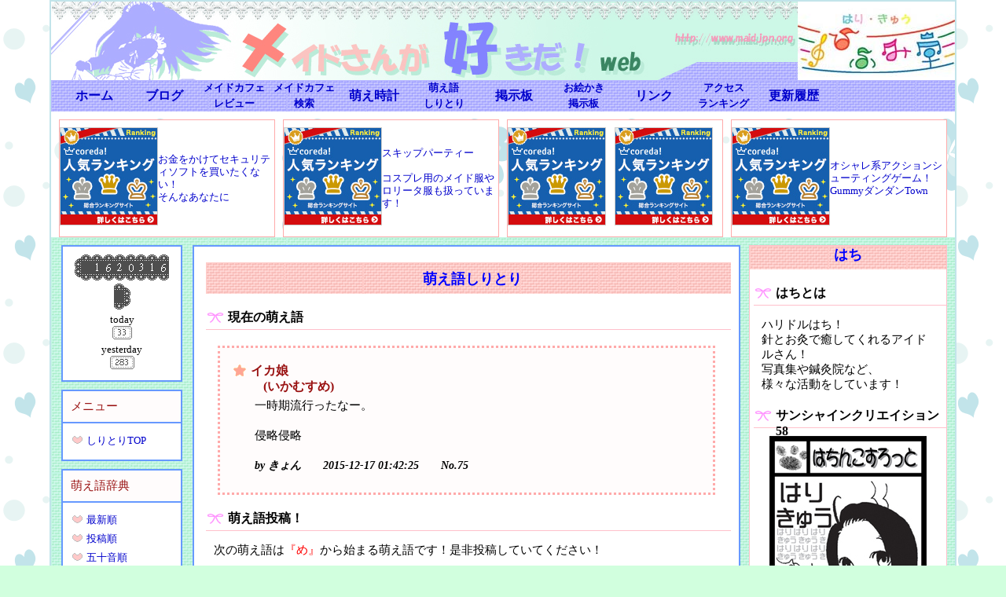

--- FILE ---
content_type: text/html; charset=UTF-8
request_url: http://www.maid.jpn.org/?mode=siritori
body_size: 24510
content:
<!DOCTYPE HTML PUBLIC "-//W3C//DTD HTML 4.01//EN">

<html lang="ja">

<head>
	<meta http-equiv="Content-Language" content="ja">
	<meta http-equiv="Content-Type" content="text/html; charset=UTF-8">
	<meta name="robots" content="ALL">
	<meta name="keywords" content="メイドさんが好きだ！,メイドカフェ,レビュー,レポート,レポ,メイド喫茶,メイド喫茶レポ,好き,メイド,メイドさん,写真,イラスト,絵,萌,萌え,悠久,悠久幻想曲,マリア,ショート,ハルヒ,ミクル,めいど,めいどさん">
	<meta name="description" content="メイド好きによるメイド好きのためのサイト！写真やイラストを交えた、メイドカフェのレポートというかレビューみたいな物等を掲載しています。萌え語しりとりやお絵かき掲示板もあります。">
	<meta name="google-site-verification" content="m60il8m-MCmycpudU1j7jg2x7M9g-9HKhMli3TnyFb0" />
	<title>萌え語しりとり@メイドさんが好きだ！</title>
	<link rel="stylesheet" type="text/css" href="http://www.maid.jpn.org/style.css">
	<link rel="shortcut icon" href="favicon.ico" type="image/vnd.microsoft.icon">
	<link href="http://www.maid.jpn.org/rss.xml" rel="alternate" type="application/rss+xml" title="RSS News Feed"/>
</head>

<body>



	<div id="allc">



		<div id="header">

			<h1>
				<a href="http://www.maid.jpn.org/" class="gotop" name="top"></a><a href="http://hifumi-do.o0o0.jp/" target="_blank" class="cm"></a>
				<span><a href="http://www.maid.jpn.org/">メイドさんが好きだ！</a></span>
			</h1>

		</div>		<div id="global_menu">

			<ul>
				<li class="one"><a href="http://www.maid.jpn.org/">ホーム</a></li>
				<li class="one"><a href="http://maidloveda.blog77.fc2.com/">ブログ</a></li>
				<li class="two"><a href="?mode=review">メイドカフェ<br />レビュー</a></li>
				<li class="two"><a href="?mode=search">メイドカフェ<br />検索</a></li>
				<li class="one"><a href="?mode=clock">萌え時計</a></li>
				<li class="two"><a href="?mode=siritori">萌え語<br />しりとり</a></li>
				<li class="one"><a href="?mode=bbs">掲示板</a></li>
				<li class="two"><a href="http://www2.atpaint.jp/maidlove/index.htm">お絵かき<br />掲示板 </a></li>
				<li class="one"><a href="?mode=link">リンク</a></li>
				<li class="two"><a href="?mode=ranking_view">アクセス<br />ランキング</a></li>
				<li class="one"><a href="?mode=sitelog_view">更新履歴</a></li>
			</ul>

		</div>
		
		
		<div id="commercial">
		
			<table id="commercial">
			
				<tr>
					
										<td>					
						<table id="commercialcn">
							<tr>
								<td>			
									<a href="http://px.a8.net/svt/ejp?a8mat=1TSNJ2+F5D2WI+27R4+5ZU29" target="_blank">
									<img border="0" width="125" height="125" alt="" src="http://www24.a8.net/svt/bgt?aid=110511902916&wid=001&eno=01&mid=s00000010336001007000&mc=1"></a>
								</td>
								<td>
									<a href="http://px.a8.net/svt/ejp?a8mat=1TSNJ2+F5D2WI+27R4+62U36" target="_blank">お金をかけてセキュリティソフトを買いたくない！<br>そんなあなたに</a>
									<img border="0" width="1" height="1" src="http://www19.a8.net/0.gif?a8mat=1TSNJ2+F5D2WI+27R4+62U36" alt="">
									<img border="0" width="1" height="1" src="http://www15.a8.net/0.gif?a8mat=1TSNJ2+F5D2WI+27R4+5ZU29" alt="">
								</td>
								
							</tr>
						</table>
						
					</td>
					<td>
					
						<table id="commercialcn">
						<tr>
							<td>			
								<a href="http://px.a8.net/svt/ejp?a8mat=1TSL6S+CWZK8I+29MW+5Z6WX" target="_blank">
								<img border="0" width="125" height="125" alt="" src="http://www20.a8.net/svt/bgt?aid=110508868781&wid=001&eno=01&mid=s00000010580001004000&mc=1"></a>
							</td>
							<td>
								<a href="http://px.a8.net/svt/ejp?a8mat=1TSL6S+CWZK8I+29MW+5YJRM" target="_blank">スキップパーティー<br><br>コスプレ用のメイド服やロリータ服も扱っています！</a>
								<img border="0" width="1" height="1" src="http://www18.a8.net/0.gif?a8mat=1TSL6S+CWZK8I+29MW+5YJRM" alt="">						<img border="0" width="1" height="1" src="http://www14.a8.net/0.gif?a8mat=1TSL6S+CWZK8I+29MW+5Z6WX" alt="">
							</td>
							
						</tr>
						</table>
						
					</td>					<td>
					
						<table id="commercialcn">
						<tr>
							<td>			
								<a href="http://px.a8.net/svt/ejp?a8mat=1TSNJ2+G7GTMA+1ZYK+65ME9" target="_blank">
								<img border="0" width="125" height="125" alt="" src="http://www26.a8.net/svt/bgt?aid=110511902980&wid=001&eno=01&mid=s00000009326001034000&mc=1"></a>
								<img border="0" width="1" height="1" src="http://www16.a8.net/0.gif?a8mat=1TSNJ2+G7GTMA+1ZYK+65ME9" alt="">
							</td>
							<td>
								<a href="http://px.a8.net/svt/ejp?a8mat=1TSNJ2+G7GTMA+1ZYK+64Z8X" target="_blank">
								<img border="0" width="125" height="125" alt="" src="http://www24.a8.net/svt/bgt?aid=110511902980&wid=001&eno=01&mid=s00000009326001031000&mc=1"></a>
								<img border="0" width="1" height="1" src="http://www14.a8.net/0.gif?a8mat=1TSNJ2+G7GTMA+1ZYK+64Z8X" alt="">
							</td>
							
						</tr>
						</table>
						
					</td>					<td>
					
						<table id="commercialcn">
						<tr>
							<td>			
								<a href="http://px.a8.net/svt/ejp?a8mat=1TSNJ2+FNTINM+2E8G+61RI9" target="_blank">
								<img border="0" width="125" height="125" alt="" src="http://www26.a8.net/svt/bgt?aid=110511902947&wid=001&eno=01&mid=s00000011176001016000&mc=1"></a>
							</td>
							<td>
								<a href="http://px.a8.net/svt/ejp?a8mat=1TSNJ2+FNTINM+2E8G+5Z6WY" target="_blank">オシャレ系アクションシューティングゲーム！<br>GummyダンダンTown</a>
								<img border="0" width="1" height="1" src="http://www19.a8.net/0.gif?a8mat=1TSNJ2+FNTINM+2E8G+5Z6WY" alt="">
								<img border="0" width="1" height="1" src="http://www12.a8.net/0.gif?a8mat=1TSNJ2+FNTINM+2E8G+61RI9" alt="">
							</td>
							
						</tr>
						</table>
						
					</td>
				
				</tr>
			</table>
		 </div>		<div id="local_menu" class="float-left">
		
			<div class="lm_pset">
				<img src="./image/counterl/f.gif" alt=""/><img src="./image/counterl/1.gif" alt="1" /><img src="./image/counterl/6.gif" alt="6" /><img src="./image/counterl/2.gif" alt="2" /><img src="./image/counterl/0.gif" alt="0" /><img src="./image/counterl/3.gif" alt="3" /><img src="./image/counterl/1.gif" alt="1" /><img src="./image/counterl/6.gif" alt="6" /><img src="./image/counterl/l.gif" alt=""/>				<br />
				today<br />
				<img src="./image/counters/f.gif" alt="" /><img src="./image/counters/3.gif" alt="3" /><img src="./image/counters/3.gif" alt="3" /><img src="./image/counters/l.gif" alt="" />				<br />
				yesterday<br />
				<img src="./image/counters/f.gif" alt=""/><img src="./image/counters/2.gif" alt="2" /><img src="./image/counters/8.gif" alt="8" /><img src="./image/counters/3.gif" alt="3" /><img src="./image/counters/l.gif" alt="" />			</div>
		
		
			<p>メニュー</p>

			<ul class="lm_pset">
				<li><a href="?mode=siritori">しりとりTOP</a></li>
			</ul>
			
			<p>萌え語辞典</p>

			<ul class="lm_pset">
				<li><a href="?mode=moego&count=10&page=0&sort=0&type=0&opt=0">最新順</a></li>
				<li><a href="?mode=moego&count=10&page=0&sort=1&type=0&opt=0">投稿順</a></li>
				<li><a href="?mode=moego&count=10&page=0&sort=2&type=0&opt=0">五十音順</a></li>
				<li><a href="?mode=moego_userlist">投稿者一覧</a></li>
				<li>あ行<br />
				<a href="?mode=moego&count=10&page=0&sort=2&type=1&opt=1">　┣『あ』全語</a><br />
				<a href="?mode=moego&count=10&page=0&sort=2&type=1&opt=2">　┣『い』全語</a><br />
				<a href="?mode=moego&count=10&page=0&sort=2&type=1&opt=3">　┣『う』全語</a><br />
				<a href="?mode=moego&count=10&page=0&sort=2&type=1&opt=4">　┣『え』全語</a><br />
				<a href="?mode=moego&count=10&page=0&sort=2&type=1&opt=5">　┗『お』全語</a></li>
				<li>か行<br />
				<a href="?mode=moego&count=10&page=0&sort=2&type=1&opt=6">　┣『か』全語</a><br />
				<a href="?mode=moego&count=10&page=0&sort=2&type=1&opt=7">　┣『き』全語</a><br />
				<a href="?mode=moego&count=10&page=0&sort=2&type=1&opt=8">　┣『く』全語</a><br />
				<a href="?mode=moego&count=10&page=0&sort=2&type=1&opt=9">　┣『け』全語</a><br />
				<a href="?mode=moego&count=10&page=0&sort=2&type=1&opt=10">　┗『こ』全語</a></li>
				<li>さ行<br />
				<a href="?mode=moego&count=10&page=0&sort=2&type=1&opt=11">　┣『さ』全語</a><br />
				<a href="?mode=moego&count=10&page=0&sort=2&type=1&opt=12">　┣『し』全語</a><br />
				<a href="?mode=moego&count=10&page=0&sort=2&type=1&opt=13">　┣『す』全語</a><br />
				<a href="?mode=moego&count=10&page=0&sort=2&type=1&opt=14">　┣『せ』全語</a><br />
				<a href="?mode=moego&count=10&page=0&sort=2&type=1&opt=15">　┗『そ』全語</a></li>
				<li>た行<br />
				<a href="?mode=moego&count=10&page=0&sort=2&type=1&opt=16">　┣『た』全語</a><br />
				<a href="?mode=moego&count=10&page=0&sort=2&type=1&opt=17">　┣『ち』全語</a><br />
				<a href="?mode=moego&count=10&page=0&sort=2&type=1&opt=18">　┣『つ』全語</a><br />
				<a href="?mode=moego&count=10&page=0&sort=2&type=1&opt=19">　┣『て』全語</a><br />
				<a href="?mode=moego&count=10&page=0&sort=2&type=1&opt=20">　┗『と』全語</a></li>
				<li>な行<br />
				<a href="?mode=moego&count=10&page=0&sort=2&type=1&opt=21">　┣『な』全語</a><br />
				<a href="?mode=moego&count=10&page=0&sort=2&type=1&opt=22">　┣『に』全語</a><br />
				<a href="?mode=moego&count=10&page=0&sort=2&type=1&opt=23">　┣『ぬ』全語</a><br />
				<a href="?mode=moego&count=10&page=0&sort=2&type=1&opt=24">　┣『ね』全語</a><br />
				<a href="?mode=moego&count=10&page=0&sort=2&type=1&opt=25">　┗『の』全語</a></li>
				<li>は行<br />
				<a href="?mode=moego&count=10&page=0&sort=2&type=1&opt=26">　┣『は』全語</a><br />
				<a href="?mode=moego&count=10&page=0&sort=2&type=1&opt=27">　┣『ひ』全語</a><br />
				<a href="?mode=moego&count=10&page=0&sort=2&type=1&opt=28">　┣『ふ』全語</a><br />
				<a href="?mode=moego&count=10&page=0&sort=2&type=1&opt=29">　┣『へ』全語</a><br />
				<a href="?mode=moego&count=10&page=0&sort=2&type=1&opt=30">　┗『ほ』全語</a></li>
				<li>ま行<br />
				<a href="?mode=moego&count=10&page=0&sort=2&type=1&opt=31">　┣『ま』全語</a><br />
				<a href="?mode=moego&count=10&page=0&sort=2&type=1&opt=32">　┣『み』全語</a><br />
				<a href="?mode=moego&count=10&page=0&sort=2&type=1&opt=33">　┣『む』全語</a><br />
				<a href="?mode=moego&count=10&page=0&sort=2&type=1&opt=34">　┣『め』全語</a><br />
				<a href="?mode=moego&count=10&page=0&sort=2&type=1&opt=35">　┗『も』全語</a></li>
				<li>や行<br />
				<a href="?mode=moego&count=10&page=0&sort=2&type=1&opt=36">　┣『や』全語</a><br />
				<a href="?mode=moego&count=10&page=0&sort=2&type=1&opt=37">　┣『ゆ』全語</a><br />
				<a href="?mode=moego&count=10&page=0&sort=2&type=1&opt=38">　┗『よ』全語</a></li>
				<li>ら行<br />
				<a href="?mode=moego&count=10&page=0&sort=2&type=1&opt=39">　┣『ら』全語</a><br />
				<a href="?mode=moego&count=10&page=0&sort=2&type=1&opt=40">　┣『り』全語</a><br />
				<a href="?mode=moego&count=10&page=0&sort=2&type=1&opt=41">　┣『る』全語</a><br />
				<a href="?mode=moego&count=10&page=0&sort=2&type=1&opt=42">　┣『れ』全語</a><br />
				<a href="?mode=moego&count=10&page=0&sort=2&type=1&opt=43">　┗『ろ』全語</a></li>
				<li>わ行<br />
				<a href="?mode=moego&count=10&page=0&sort=2&type=1&opt=44">　┣『わ』全語</a><br />
				<a href="?mode=moego&count=10&page=0&sort=2&type=1&opt=45">　┣『を』全語</a><br />
				<a href="?mode=moego&count=10&page=0&sort=2&type=1&opt=46">　┗『ん』全語</a></li>
			</ul>
			


			
		</div>		<div id="contents">

			<h2>萌え語しりとり</h2>

				<h3>現在の萌え語</h3>

				<dl id="moego" class="dotted-box">
					<dt>イカ娘<br>　(いかむすめ)</dt>
					<dd>一時期流行ったなー。<br /><br />侵略侵略<br /><br /><span>by きょん　　2015-12-17 01:42:25　　No.75</span></dd>
				</dl>
				
				<h3><a name="add">萌え語投稿！</a></h3>
				
				<p>次の萌え語は<span class="required">『め』</span>から始まる萌え語です！是非投稿していてください！</p>
				
								
								<div class="dotted-box">
				
					<form method="post" action="?mode=siritori_add#add">
						<table id="dotted-box">
							<tr>
								<td class="left">萌え語(30文字まで)：</td>
								<td class="left"><input type="text" name="moego" size="40" value="" maxlength="30"/></td>
							</tr>
							
							<tr>
								<td class="left">よみがな(50文字まで)：</td>
								<td class="left"><input type="text" name="yomi" size="50" value="" maxlength="50"/></td>
							</tr>
							
							<tr>
								<td class="left">説明（400文字まで）：</td>
								<td class="left"><textarea name="setsumei" rows="10" cols="40"></textarea></td>
							</tr>				
									
							<tr>
								<td class="left">投稿者名(15文字まで)：</td>
								<td class="left"><input type="text" name="name" size="30" value="" maxlength="15"/></td>
							</tr>
							

							<tr>
								<td colspan="2" class="center"><input type="submit" value="登録" name="btn"/></td>
							</tr>
						</table>
						<input type="hidden" name="key" value="87d799ac5d5ffad5761002e755483df9">
					</form>
				</div>
								
				<h3>萌え語しりとりルール！</h3>
				<div class="dotted-box">
					<ul id="siritori">
						<li>まあ、しりとりなんで、基本はしりとりですｗｗ</li>
						<li>よみがなの中の平仮名でしりとりを行いますので、よみがなは基本的に平仮名で入力してください。</li>
						<li>『ん』で終わる言葉でもOKです。</li>
						<li>前の言葉が『ん』で終わっていた場合、好きな言葉から始められます。まあ、『ん』からはじめてもいいですｗ</li>
						<li>濁点、半濁点がついた文字と通常の文字は、全て同じ文字とみなします。<br />
							例：『ば』で終わっていた場合は、『は』『ば』『ぱ』からはじめられる。
						</li>
						<li>小文字と大文字は、全て同じ文字とみなします。<br />
							例：『ぁ』で終わっていた場合は、『ぁ』と『あ』からはじめられる。
						</li>
						<li>『っ』で終わる言葉は、その一つ前の文字を最後の文字とみなします。<br />
							例：『だっ』で終わっていた場合は、『だ』を最後の文字とみなす。
						</li>
						<li>平仮名以外で終わる言葉は、その一つ前の文字を最後の文字とみなします。<br />
							例：『だ！』で終わっていた場合は、『だ』を最後の文字とみなす。
						</li>
						<li>さすがに載せておけないと判断した言葉は消しますので、なるべくそういうのはやめてねｗｗ</li>
					</ul>
				</div>
				
								
				<h3>萌え語履歴</h3>
				<dl class="history">
					<dt>2015-12-17 01:42:25</dt>
					<dd><a href="?mode=siritori" class="tooltip">萌え語しりとりに『イカ娘』が投稿されました。<span>▽投稿者▽<br />きょん<br />▽意味▽<br />一時期流行ったなー。<br /><br />侵略侵略</span></a></dd>
					<dt>2015-12-17 01:39:10</dt>
					<dd><a href="?mode=siritori" class="tooltip">萌え語しりとりに『やおい』が投稿されました。<span>▽投稿者▽<br />上<br />▽意味▽<br />山なし<br />意味なし<br />オチなし<br />上３個の頭文字。<br />腐敗臭がする。</span></a></dd>
					<dt>2015-11-14 02:26:24</dt>
					<dd><a href="?mode=siritori" class="tooltip">萌え語しりとりに『んにゃ』が投稿されました。<span>▽投稿者▽<br />ほー<br />▽意味▽<br />萌え語あるがちの猫言葉</span></a></dd>
					<dt>2015-06-30 22:20:22</dt>
					<dd><a href="?mode=siritori" class="tooltip">萌え語しりとりに『みかたん』が投稿されました。<span>▽投稿者▽<br />nikonikoni-<br />▽意味▽<br />成木野みかたん。<br /><br />ストレンジジュース！だよ！<br /></span></a></dd>
					<dt>2012-08-14 01:38:19</dt>
					<dd><a href="?mode=siritori" class="tooltip">萌え語しりとりに『うさみみ』が投稿されました。<span>▽投稿者▽<br />きょん<br />▽意味▽<br />魔物が来るよ！</span></a></dd>
				</dl>

		</div>
		<div id="rightspace">
				<h2 class="topics">はち</h2>


				<h3>はちとは</h3>

				<p>
				ハリドルはち！ <br>
				針とお灸で癒してくれるアイドルさん！<br>
				写真集や鍼灸院など、 <br>
				様々な活動をしています！
				</p>

				<h3>サンシャインクリエイション58</h3>

				<div class="center">
				<a href="http://hachincoslot.o0o0.jp/" target="_blank"><img src="./image/common/58cut.jpg" alt="hachi" border="0" width="200" height="282"/><br /></a>				</div>

				<p>
				2013年2月11日(月) 11:00～15:30<br>
				池袋サンシャインシティ<br>
				『A23ホール／Ｋ25b』<br>
				<br>
 				</p>


				<h3>ＣＯＭＩＴＩＡ１０１参加</h3>

				<div class="center">
				</div>

				<p>
				９月２日　有明・東京ビッグサイト東５・６ホール 完了<br>
				<br>
				<a href="http://maidloveda.blog77.fc2.com/blog-entry-563.html" target="_blank">レポはこちら</a>
 				</p>

				<h3>ひふみ堂</h3>
				<div class="center">
				<a href="http://hifumi-do.o0o0.jp/" target="_blank"><img src="./image/hime/hifumido1.jpg" alt="hachi" border="0" width="200" height="68"/><br /></a>
				</div>
				<p>
				新宿駅から徒歩６分。<br>
				隠れ家のような場所で、<br> はり・きゅう・あん摩・マッサージを<br> 
				お体に合わせてオーダーメイドしております。
 				</p>

				<h3>Webサイト</h3>
				<h4><a href="http://hachincoslot.o0o0.jp/" target="_blank">はちんこすろっと</a> </h4>

				<p>
				写真やプロフィール等！
 				</p>

				<h4><a href="http://mitsunohachi.blog32.fc2.com/" target="_blank">はち小屋</a> </h4>

				<p>
				活動内容などが書かれているブログ！
 				</p>
<br><br>

				<h2 class="topics">mochi mochi</h2>

				<div class="center">
				<a href="http://omocchiri.blog.fc2.com/" target="_blank"><img src="./image/mochi.jpg" alt="mochi mochi" border="0" width="200" height="150"/><br /></a>
				</div>

				<h3>mochi mochiとは？</h3>

				<p>
				鳥が好きなnaoさんの、 <br>
				創作活動と日々の日記。<br>
				<br>
				羊毛で出来た鳥さん等を作成・販売されております。 <br>
				作品の可愛さにほっこりですｗ
				</p>

				<h3>イベント</h3>
				<h4><a href="http://omocchiri.blog.fc2.com/" target="_blank">なないろの虹〜いろとりどり〜</a> </h4>

				<p>
				カラフルで素敵な29人の手作り作家の作品が並びます。  <br>
 <br>
				□期間<br>　2012年5月29日（火）<br>　　〜6月10日（日）<br>
				好評のうちに終了しました。 <br><br>


				</p>

				<h2 class="topics">姫応援！！</h2>

				<div class="center">
				<img src="./image/hime/hime.gif" alt="姫" border="0" width="220" height="293"/><br />
				</div>
				<h3> 姫とは？</h3>

				<p>
					声優を目指して活動中の女の子！<br />
					おうし座　A型　148cm！w<br />
					<br />
					我がお友達にして、<br />
					我が妹だったり、<br />
					我が孫だったりｗｗｗ<br />
					<br />
					メイドさんが好きだ！では、<br />
					というか、きょんは、<br />
					全力で姫を応援していきたいと思います。
				</p>

				<h3>姫の活動 </h3>
				<h4>姫らジ！</h4>

				<p>
					姫！ちから君！ケンジ君！の3人で送る<br />
					楽しいインターネットラジオ！！<br />
					インターネットラジオ局【ALFA】で放送中！！<br />
					もちろん、ちから君・ケンジ君も応援しております！<br />
					<br />
					▽インターネットラジオ局ALFA▽<br />
					<a href="http://alfa-radio.com/" target="_blank"><img src="./image/hime/4_1_IMKFOBWK3L.jpg" alt="ALFA" border="0" /></a><br clear="all" />
					▽姫らジ！！公式ブログ▽<br />
					<a href="http://himeradi.at.webry.info/" target="_blank"><img src="./image/hime/himerajibanner.jpg" alt="姫らジ！！ブログ" border="0" /></a><br clear="all" />
				</p>

				<h4>AltoScena</h4>

				<p>
					ジャンル問わず、ライブ活動を中心に活動！！<br />
					既に解散？<br />
					ハルカとひめの２人組ユニット！<br />
					▽Alto Scena On Line▽<br />
					終了しました<br />
					<br />
					▽YouTubeライブ動画▽<br />
					<a href="http://www.youtube.com/watch?v=9ud3fUweX-U" target="_blank">かわさき楽大師</a><br />
					<a href="http://www.youtube.com/watch?v=09abRwhCf5c" target="_blank">熊谷わくわくスポ文まつり1</a><br />
					<a href="http://www.youtube.com/watch?v=AjnTu0St2KE" target="_blank">熊谷わくわくスポ文まつり2</a><br />
					<a href="http://www.youtube.com/watch?v=zbpu2wxoaPQ" target="_blank">熊谷わくわくスポ文まつり3</a><br />
				</p>

				<h4>癒しの香ギャラリー</h4>

				<p>
					毎日香、青雲等でお馴染みの、 <br />
					<a href="http://www.nipponkodo.co.jp/" target="_blank">「日本香堂」</a><br />
					のＨＰにて<br />
					真保繭子のお名前で、<br />
					癒しをテーマにしたWEBラジオを配信中<br />
					<a href="http://www.nipponkodo.co.jp/netradio/index.html" target="_blank">こちらから聞けます。</a>
				</p>

				<h4>Hime TV</h4>

				<p>
					さらっと見れて、クスっと笑える。 <br />
					4分間の動画番組！ <br />
					『Hime TV』 <br />
					略して姫てれ！<br />
					声だけではなく、動く姫が見れますよ！ｗｗ<br />
					<br />
					▽ 　第1回 放送　 ▽ <br />
					<a href="http://jp.youtube.com/watch?v=Ct2Qh0VMHpI&feature=related" target="_blank">http://jp.youtube.com/watch?v=Ct2Qh0VMHpI&feature=related </a><br />
					<br />
					▽ 　第2回 放送 　▽ <br />
					<a href="http://jp.youtube.com/watch?v=MSENeLhgqFo&feature=related" target="_blank">http://jp.youtube.com/watch?v=MSENeLhgqFo&feature=related </a><br />
					<br />
					▽ 　第3回 放送 　▽ <br />
					<a href="http://jp.youtube.com/watch?v=sQ2QvtPov9o" target="_blank">http://jp.youtube.com/watch?v=sQ2QvtPov9o</a><br />
					<br />
					▽ 　第4回 放送 　▽ <br />
					<a href="http://www.youtube.com/watch?v=nZliqYBXzWI" target="_blank">http://www.youtube.com/watch?v=nZliqYBXzWI</a><br />
					<br />
					▽　 姫風呂（ブログ） 　▽ <br />
					<a href="http://ameblo.jp/himenono/" target="_blank">http://ameblo.jp/himenono/ </a><br />
					<br />
					▽　 姫てれサイト 　▽<br />
					<a href="http://www14.ocn.ne.jp/~rootjam/himetvtop.htm" target="_blank">http://www14.ocn.ne.jp/<br />~rootjam/himetvtop.htm </a><br />
				</p>

		</div>		<div id="footer">
		<br />
			<a href="#top">▲このページの一番上に戻る</a>
			
			<hr>
			<address>
				Copyright(C) 2009-2011 きょん. All Rights Reserved.　無断転載を禁止いたします。　<a href="?mode=version">m-system version 5.3.0</a><br />
				リンクフリーです。どのページにでもご自由にどうぞ。　お問い合わせは「master【あっとまーく】maid.jpn.org」までお願いします。
			</address>
		</div>

	</div>



</body>

</html>

--- FILE ---
content_type: text/css
request_url: http://www.maid.jpn.org/style.css
body_size: 19110
content:
/* CSS Document */

/* @import "http://maid.jpn.org/header.css";*/
@import "http://www.maid.jpn.org/header.css";

/* ------------------------------------------------------------------------

	こんな所のぞかないでよ！えっち！ｗｗｗ
	うぇっうぇｗｗｗｗｗ

------------------------------------------------------------------------ */



/* ------------------------------------------------------------------------

	全体の定義

------------------------------------------------------------------------ */


* {
	margin: 0px;
	padding: 0px;
	line-height: 1.3em;

}

html{
	background-repeat: repeat;
	background-color: #D1FFDE;
	background-image: url('http://www.maid.jpn.org/image/bg.gif');
}

blockquote{
	margin: 10px 40px;
	padding: 5px 10px;
	border-top: 1px solid #cccccc;
	border-left: 1px solid #cccccc;
	border-right: 1px solid #666666;
	border-bottom: 1px solid #666666;
	background-color: #ffeeee;
}

img, a {
	margin: 0px;
	padding: 0px;
	border: 0px;
}


ul, ol, dl {
	margin: 20px 10px 20px 20px;
	padding: 0px;
}

dt {
	font-weight: bold;
}

dd {
	margin: 0px 0px 10px 2em;
}

li {
	margin: 0px 0px 3px 1.5em; 
	padding: 0px;
}

table ul, table ol, table dl {
	margin: 5px 5px 5px 10px;
	padding: 0px;
}

p {
	margin: 1em;
	padding: 0px;
}

table {
	margin: 10px auto 20px auto;
	padding: 0px;
	border: 1px solid #aaaaaa;
	border-collapse: collapse;
}

tr, th, td {
	margin: 0px;
	padding: 0px;
	border: 1px solid #aaaaaa;
}

a:link {
	color: #0000CC;
	text-decoration: underline;
}

a:visited {
	color: #0000CC;
	text-decoration: underline;
}

a:active {
	color: #FF7700;
	text-decoration: underline;
}

a:hover {
	color: #FF7700;
	text-decoration: underline;
}

a.tooltip span {
	display:none;
	padding:2px 3px;
	margin-top:5px;
	margin-left:5px;
	width:250px;
} 

a.tooltip:hover span{
	display:inline;
	text-decoration:none;
	position:absolute;
	background:#ffffff;
	border:1px solid #6699FF;
	color:#6c6c6c;
}

a.tooltip2 span {
	display:none;
	padding:2px 3px;
	margin-top:10px;
	margin-left:10px;
	width:500px;
} 

a.tooltip2:hover span{
	display:inline;
	text-decoration:none;
	position:absolute;
	background:#ffffff;
	border:1px solid #6699FF;
	color:#6c6c6c;
	font-size:16px;
} 

h1, h2, h3, h4, h5, h6 {
	margin: 10px 10px 5px 10px;
	padding: 0px;
}

h1 {
	margin: 0px;
	padding: 0px;
}

h2 {
	text-align: center;
	color: #0000ff;
	height: 30px;
	margin: 20px 0px 0px 5px;
	padding:10px 0px 0px 10px;
	font-size: 18px;
	background-image: url('http://www.maid.jpn.org/image/h2.gif');
	background-color: pink;
}



h3 {
	color: #000000;
	height: 24px;
	margin: 20px 0px 10px 5px;
	padding: 0px 0px 1px 28px;
	font-size: 16px;
	border-bottom: 1px solid pink;
	background-image: url('http://www.maid.jpn.org/image/h3.gif');
	background-repeat: no-repeat;
	background-position: 0px 3px;
}

h4 {
	color: #000000;
	height: 15px;
	margin: 20px 0px 10px 5px;
	padding-top: 0px;
	font-size: 14px;
	padding-left: 20px;
	background-image: url('http://www.maid.jpn.org/image/h3_flower4.gif');
	background-repeat: no-repeat;
	background-position: 1px 1px;
}

h1 a, h2 a, h3 a, h4 a, h5 a, h6 a {
	text-decoration:none;
}

h1 a:link, a:link, h3 a:link, h4 a:link, h5 a:link, h6 a:link {
	text-decoration:none;
}

h1 a:hover, a:hover, h3 a:hover, h4 a:hover, h5 a:hover, h6 a:hover {
	text-decoration:none;
}

h1 a:visited, a:visited, h3 a:visited, h4 a:visited, h5 a:visited, h6 a:visited {
	text-decoration:none;
}

h3.flower1 {
	background-image: url('http://www.maid.jpn.org/image/h3_flower1.gif');
}

h3.flower2 {
	background-image: url('http://www.maid.jpn.org/image/h3_flower2.gif');
}

h3.flower3 {
	background-image: url('http://www.maid.jpn.org/image/h3_flower3.gif');
}

h3.flower4 {
	background-image: url('http://www.maid.jpn.org/image/h3_flower4.gif');
}

h3.flower5 {
	background-image: url('http://www.maid.jpn.org/image/h3_flower5.gif');
}

h3.flower6 {
	background-image: url('http://www.maid.jpn.org/image/h3_flower6.gif');
}

h3.flower7 {
	background-image: url('http://www.maid.jpn.org/image/h3_flower7.gif');
}

h3.flower8 {
	background-image: url('http://www.maid.jpn.org/image/h3_flower8.gif');
}

h3.heart1 {
	background-image: url('http://www.maid.jpn.org/image/h3_heart1.gif');
}

h3.heart1 {
	background-image: url('http://www.maid.jpn.org/image/h3_heart1.gif');
}


h4.school{
	background-image: url('http://www.maid.jpn.org/image/h4_school.gif');
	margin: 10px 0px 0px 10px;
	padding: 4px 0px 4px 20px;
	background-repeat: no-repeat;
	background-position: 1px 5px;
}

th {
	background-color: #ffcccc;
	color: #991111;
}

address {
	font-weight: normal;
	font-style: normal;
}


/* ------------------------------------------------------------------------

	↓各divの設定↓

------------------------------------------------------------------------ */

/* ------------------------------------------------------------------------
	 allc
------------------------------------------------------------------------ */
/* ------------------------------------------------------------------------
	 header
------------------------------------------------------------------------ */
/* ------------------------------------------------------------------------
	global_menu
------------------------------------------------------------------------ */
/*上3個、ブログでも使えるように、別ファイルインポート化*/




/* ------------------------------------------------------------------------
	commercial
------------------------------------------------------------------------ */

div#commercial{
/*	width: 455px;*/
	top: 0px;
	left: 0px;
	width: 1150px;
	border: 0px solid #ffffff;
	margin: 0px;
	padding: 0px 0px 0px 0px;
	background-color: #ffffff;
	background-image: url('http://www.maid.jpn.org/image/bg.gif');
}

table#commercial{
	margin: 0px;
	padding: 0px;
	border: 0px;
	border-collapse: collapse;
}

table#commercial th{
	margin: 0px;
	padding: 0px;
	border: 0px;
	border-collapse: collapse;
}

table#commercial td{
	margin: 0px;
	padding: 0px;
	border: 0px;
	border-collapse: collapse;
}

table#commercial tr{
	margin: 0px;
	padding: 0px;
	border: 0px;
	border-collapse: collapse;
}



table#commercialcn{
	margin: 10px 0px 0px 10px;
	height: 150px;
	width: 275px;
	padding: 0px;
	border: 1px solid #ffaaaa;
	border-collapse: collapse;
	background-color: #ffffff;
}

table#commercialcn th{
	margin: 0px;
	padding: 0px;
	border: 0px;
	border-collapse: collapse;
}

table#commercialcn td{
	margin: 0px;
	padding: 0px;
	border: 0px;
	border-collapse: collapse;
	font-size:13px;
}

table#commercialcn tr{
	margin: 0px;
	padding: 0px;
	border: 0px;
	border-collapse: collapse;
}



table#commercialcn2{
	margin: 10px 0px 0px 10px;
	height: 150px;
	width: 560px;
	padding: 0px;
	border: 1px solid #ffaaaa;
	border-collapse: collapse;
	background-color: #ffffff;
}

table#commercialcn2 th{
	margin: 0px;
	padding: 0px;
	border: 0px;
	border-collapse: collapse;
}

table#commercialcn2 td{
	margin: 0px;
	padding: 0px;
	border: 0px;
	border-collapse: collapse;
	font-size:13px;
}

table#commercialcn2 tr{
	margin: 0px;
	padding: 0px;
	border: 0px;
	border-collapse: collapse;
}




div#commercial img{
	margin: 0px;
	padding: 0px;
	border: 0px;
}



/* ------------------------------------------------------------------------
	local_menu
------------------------------------------------------------------------ */

div#local_menu{
	width: 180px;
	float:left;
	font-size: 10pt;
	padding: 0px 0px 0px 0px;
}

div#local_menu ul{
	width: 140px;
	margin: 10px auto;
	padding: 10px 0px 10px 10px;
	background-color: white;
	border: 2px solid #6699FF;
}

div#local_menu li{
	margin: 2px;
	padding: 1px 0px 4px 18px;
	list-style: none;
	background-repeat: no-repeat;
	background-position: 0px 4px;
	background-image: url('http://www.maid.jpn.org/image/lmli.gif');
}

div#local_menu p{
	color: #991111;
	font-size: 11pt;
	width: 140px;
	margin: 10px auto 0px auto;
	padding: 10px 0px 10px 10px;
	background-color: #fffcfc;
	border-top: 2px solid #6699FF;
	border-left: 2px solid #6699FF;
	border-right: 2px solid #6699FF;
}

div#local_menu ul.lm_pset {
	width: 140px;
	margin: 0px auto;
	padding: 10px 0px 10px 10px;
	background-color: white;
	border: 2px solid #6699FF;
}

div#local_menu div.lm_pset {
	width: 140px;
	margin: 10px auto;
	padding: 10px 5px 10px 5px;
	background-color: white;
	border: 2px solid #6699FF;
	text-align:center;
}



/* ------------------------------------------------------------------------
	right-space
------------------------------------------------------------------------ */
div#rightspace{
/*	width: 455px;*/
	width: 250px;
	border: 1px solid pink;
	margin: 10px;
	float:right;
	background-color: #ffffff;	
}

/* ------------------------------------------------------------------------
	contents
	contents-a
------------------------------------------------------------------------ */

div#contents{
	width: 673px;
	padding: 0px 10px;
	float:left;
	background-color: #ffffff;
	border: 2px solid #6699FF;
	margin: 10px 0px 10px 0px;
}

div#contents-a{
	width: 1130px;
	padding: 10px 10px;
	float:right;
	background-color: #ffffff;
}



div#topicsleft{
/*	width: 455px;*/
	width: 250px;
	border: 1px solid pink;
	margin: 0px 12px 0px 0px;
}

h2.topics{
	padding: 0px;
	margin: 0px;
}



div#topicscenter{
/*	width: 455px;*/
	width: 600px;
	border: 1px solid pink;
	margin: 0px;
}


div#topicsright{
/*	width: 455px;*/
	width: 250px;
	border: 1px solid pink;
}


div#topicsbox{
	border: 0px;

}


dl.history{
	font-size: 14px;
}

dl#moego{
	font-size: 16px;
}

dl#moego span{
	font-weight:bold;
	font-style:italic;
	font-size: 14px;
}

div#contents tr,
div#contents th,
div#contents td,
div#contents-l tr,
div#contents-l th,
div#contents-l td {
	margin: 0px;
	padding: 3px;
	border: 1px solid #aaaaaa;
}

table#dotted-box {
	width: 555px;
	border: 3px #ffaaaa dotted;
	padding: 15px;
	margin: 20px;
	background-color: #fffcfc;
}

table#clock {
	width: 555px;
	border: 3px #ffaaaa dotted;
	padding: 15px;
	margin: 20px;
	background-color: #fffcfc;
}

table#clock td{
	border: 3px #ffaaaa dotted;
	padding: 5px;
	margin: 5px;
	background-color: #fffcfc;
	font-size: 12pt;
}

table#clock td#now{
	border: 3px #ffaaaa dotted;
	padding: 5px;
	margin: 5px;
	background-color: #fffcfc;
	font-size: 30pt;
	text-align:center;
	color:red;
}

table#clock td.right{
	width: 100px;
}

table#dotted-box td{
	border: 3px #ffaaaa dotted;
	padding: 5px;
	margin: 5px;
	background-color: #fffcfc;
	font-size: 12pt;
}

table#dotted-box th{
	border: 3px #ffaaaa dotted;
	padding: 5px;
	margin: 5px;
	background-color: #fffcfc;
	font-size: 10pt;
}

table#link {
	width: 630px;
	border: 3px #ffaaaa dotted;
	padding: 15px;
	margin: 10px 20px 10px 20px;
	background-color: #fffcfc;
}

table#link td{
	border: 3px #ffaaaa dotted;
	padding: 5px;
	margin: 5px;
	background-color: #fffcfc;
	font-size: 12pt;
}

table#link th{
	border: 3px #ffaaaa dotted;
	padding: 5px;
	margin: 5px;
	background-color: #fffcfc;
	font-size: 10pt;
}

table#page {
	width: 633px;
	border: 3px #ffaaaa dotted;
	padding: 15px;
	margin: 20px;
	background-color: #fffcfc;
}

table#page td{
	width: 211px;
	border: 0px ;
	padding: 5px;
	margin: 5px;
	background-color: #fffcfc;
	font-size: 12pt;
}

table#shop {
	width: 560px;
	border: 3px #ffaaaa dotted;
	padding: 15px;
	margin: 20px;
	background-color: #fffcfc;
}

table#shop th{
	width: 120px;
	border: 3px #ffaaaa dotted;
	padding: 5px;
	margin: 5px;
	font-size: 12pt;
	text-align:center;
}

table#shop td{
	width: 440px;
	border: 3px #ffaaaa dotted;
	padding: 5px;
	margin: 5px;
	background-color: #fffcfc;
	font-size: 11pt;
}



table#search {
	width: 560px;
	border: 3px #ffaaaa dotted;
	padding: 15px;
	margin: 20px;
	background-color: #fffcfc;
}

table#search th{
	width: 186px;
	border: 3px #ffaaaa dotted;
	padding: 5px;
	margin: 5px;
	font-size: 11pt;
	text-align:center;
}

table#search td{
	width: 168px;
	border: 3px #ffaaaa dotted;
	padding: 5px;
	margin: 5px;
	background-color: #fffcfc;
	font-size: 11pt;
	text-align:center;
}


table#ranking {
	width: 560px;
	border: 3px #ffaaaa dotted;
	padding: 15px;
	margin: 20px;
	background-color: #fffcfc;
}

table#ranking th{
	border: 3px #ffaaaa dotted;
	padding: 5px;
	margin: 5px;
	font-size: 12pt;
	text-align:center;
}

table#ranking td{
	border: 3px #ffaaaa dotted;
	padding: 5px;
	margin: 5px;
	font-size: 11pt;
	text-align:left;
}


table#headline {
	width: 560px;
	border: 3px #ffaaaa dotted;
	padding: 15px;
	margin: 20px;
	background-color: #fffcfc;
	font-size: 12pt;
}

table#headline th{
	border: 3px #ffaaaa dotted;
	padding: 2px;
	margin: 2px;
	font-size: 11pt;
	text-align:center;
}

table#headline td{
	border: 3px #ffaaaa dotted;
	padding: 2px;
	margin: 2px;
	background-color: #fffcfc;
	font-size: 10pt;
	text-align:left;
}


table#reviewlist {
	width: 560px;
	border: 3px #ffaaaa dotted;
	padding: 15px;
	margin: 20px;
	background-color: #fffcfc;
}

table#reviewlist th#reviewlisttitle{
	width: 320px;
	border: 3px #ffaaaa dotted;
	padding: 5px;
	margin: 5px;
	font-size: 11pt;
	text-align:center;
}

table#reviewlist th#reviewlisthoumon{
	width: 100px;
	border: 3px #ffaaaa dotted;
	padding: 5px;
	margin: 5px;
	font-size: 11pt;
	text-align:center;
}

table#reviewlist th#reviewlistkeisai{
	width: 140px;
	border: 3px #ffaaaa dotted;
	padding: 5px;
	margin: 5px;
	font-size: 11pt;
	text-align:center;
}

table#reviewlist td{
	border: 3px #ffaaaa dotted;
	padding: 5px;
	margin: 5px;
	background-color: #fffcfc;
	font-size: 10pt;
	text-align:left;
}



table#reviewlist2 {
	width: 635px;
	border: 3px #ffaaaa dotted;
	padding: 15px;
	margin: 20px;
	background-color: #fffcfc;
}

table#reviewlist2 th#reviewlshopname{
	width: 160px;
	border: 3px #ffaaaa dotted;
	padding: 5px;
	margin: 5px;
	font-size: 10pt;
	text-align:center;
}


table#reviewlist2 th#reviewlisttitle{
	width: 200px;
	border: 3px #ffaaaa dotted;
	padding: 5px;
	margin: 5px;
	font-size: 10pt;
	text-align:center;
}

table#reviewlist2 th#reviewlisthoumon{
	width: 80px;
	border: 3px #ffaaaa dotted;
	padding: 5px;
	margin: 5px;
	font-size: 10pt;
	text-align:center;
}

table#reviewlist2 th#reviewlistkeisai{
	width: 120px;
	border: 3px #ffaaaa dotted;
	padding: 5px;
	margin: 5px;
	font-size: 10pt;
	text-align:center;
}


table#reviewlist2 td{
	border: 3px #ffaaaa dotted;
	padding: 5px;
	margin: 5px;
	background-color: #fffcfc;
	font-size: 10pt;
	text-align:left;
}





table#userreviewlist {
	width: 560px;
	border: 3px #ffaaaa dotted;
	padding: 15px;
	margin: 20px;
	background-color: #fffcfc;
}

table#userreviewlist th#userreviewtitle{
	width: 320px;
	border: 3px #ffaaaa dotted;
	padding: 5px;
	margin: 5px;
	font-size: 11pt;
	text-align:center;
}

table#userreviewlist th#userreviewname{
	width: 240px;
	border: 3px #ffaaaa dotted;
	padding: 5px;
	margin: 5px;
	font-size: 11pt;
	text-align:center;
}

table#userreviewlist td{
	border: 3px #ffaaaa dotted;
	padding: 5px;
	margin: 5px;
	background-color: #fffcfc;
	font-size: 11pt;
	text-align:left;
}


table#userreview {
	width: 560px;
	border: 3px #ffaaaa dotted;
	padding: 15px;
	margin: 20px;
	background-color: #fffcfc;
}

table#userreview th{
	width: 100px;
	border: 3px #ffaaaa dotted;
	padding: 5px;
	margin: 5px;
	font-size: 11pt;
	text-align:center;
}

table#userreview td{
	width: 460px;
	border: 3px #ffaaaa dotted;
	padding: 5px;
	margin: 5px;
	background-color: #fffcfc;
	font-size: 11pt;
	text-align:left;
}


table#reviewNew{
	border: 3px #ffaaaa dotted;
	padding: 5px;
	margin: 5px;
	background-color: #fffcfc;
	font-size: 12pt;
	width: 635px;
	margin-left: 20px;
}


table#reviewNew td{
	border: 3px #ffaaaa dotted;
	padding: 5px;
	margin: 5px;
	background-color: #fffcfc;
	font-size: 12pt;
	text-align:left;
	font-size: 11pt;
}
table#reviewNew td#shop{
	border: 3px #ffaaaa dotted;
	background-color: #fffcfc;
	font-size: 12pt;
	text-align:center;
	width: 130px;
}

table#reviewlog{
	width: 483px;
	border: 0px;
	margin-left: 50px;
}

table#reviewlog th{
	border: 0px;
	text-align:left;
	font-size: 11pt;
}

table#reviewlog td{
	border: 0px;
	text-align:left;
	font-size: 11pt;
}

table#reviewlog tr{
	border: 0px;
}

table#reviewlog td#rimg1{
	border: 0px;
	width: 133px;
	text-align:center;
}

table#reviewlog td#rimg2{
	border: 0px;
	width: 70px;
	text-align:center;
}

div#contents li{
	margin: 1px;
	padding: 3px 0px 4px 23px;
	list-style: none;
	background-repeat: no-repeat;
	background-position: 0px 4px;
	background-image: url('http://www.maid.jpn.org/image/coli.gif');
}

div#contents dt{
	color: #991111;
	margin: 1px;
	padding: 3px 0px 4px 23px;
	list-style: none;
	background-repeat: no-repeat;
	background-position: 0px 4px;
	background-image: url('http://www.maid.jpn.org/image/codt.gif');
}

div#contents dd,p{
	font-size: 11pt;
}

dl#contentsmenu dt{
	color: #991111;
	margin: 1px;
	padding: 3px 0px 4px 23px;
	list-style: none;
	background-repeat: no-repeat;
	background-position: 0px 4px;
	background-image: url('http://www.maid.jpn.org/image/codt.gif');
	font-size: 12pt;
}

dl#contentsmenu dd{
	font-size: 9pt;
}

ul#shoplist{
	font-size: 11pt;
}

ul#siritori{
	font-size: 11pt;
}

.moegouser {
	font-size: 8pt;
	margin: 10px;
}

.moegorubi {
	font-size: 8pt;
	margin: 5px;
}
/* ------------------------------------------------------------------------
	footer
------------------------------------------------------------------------ */

div#footer{
	clear: both;
	text-align: center;
	background-color: white;
	border-top: 1px solid #999999;
	padding: 0px;
	height: 80px;
}

div#footer hr{
	border: 0.5px solid #6699FF;
}

div#footer address{
	font-size: 10pt;
}

div#footer_left{
	text-align:left;
	float: left;
	height: 40px;
	padding: 0px 10px 0px 170px;
}

div#footer_right{
	float: right;
	height: 35px;
	padding: 5px 100px 0px 20px;
}


/* ------------------------------------------------------------------------

	クラスの定義

------------------------------------------------------------------------ */



/* ドットで囲む */
.dotted-box {
	border: 3px #ffaaaa dotted;
	padding: 15px;
	margin: 20px;
	background-color: #fffcfc;
}

.no-indent {
	text-indent: 0em;
}

.center {
	text-align:center;
}

.right {
	text-align:right;
}

.left {
	text-align:left;
}

.float-left {
	float: left;
}

.float-right {
	float: right;
}

.clear-both {
	clear: both;
}

.padding-10{
	padding: 10px;
}

.padding-20{
	padding: 20px;
}

.width-250 {
	width: 250px;
}

.width-300 {
	width: 300px;
}

.width-450 {
	width: 450px;
}

.width-400 {
	width: 400px;
}

.width-500 {
	width: 500px;
}

.font-10px {
	font-size: 10px;
}

.font-15px {
	font-size: 15px;
}

/* 文字色　赤　*/
.required{
	color:red;
}

/* 文字色　オレンジ　*/
.orange{
	color: orange;
}


/* 文字色　黒　*/
.black{
	color: black;
}

.no_display{
	display:none;
}

.rb{
	font-size:25px;
	color:red;
}

.bb{
	font-size:25px;
	color:blue;
}

.gb{
	font-size:25px;
	color:green;
}

.pb{
	font-size:25px;
	color:pink;
}

.pink{
	color:pink;
}

.red{
	color:red;
}

.blue{
	color:blue;
}

.green{
	color:green;
}

.himeimg {
	text-align:center;
	margin: 0px 0px 0px 5px;
}

--- FILE ---
content_type: text/css
request_url: http://www.maid.jpn.org/header.css
body_size: 2456
content:
/* CSS Document */


/* ------------------------------------------------------------------------
	 allc
------------------------------------------------------------------------ */

div#allc{
	width: 1150px;
	margin: 0px auto;
/*	border: 2px solid #FFDAEC; */
	border: 2px solid #C2E4EA;
	background-image: url('http://www.maid.jpn.org/image/lm.gif');
}


/* ------------------------------------------------------------------------
	 header
------------------------------------------------------------------------ */

div#header{
	position: relative;
	background-color: #6699FF;
	width: 1150px;
	height: 100px;
	margin: 0px 0px 0px 0px;
	padding: 0px 0px 0px 0px;	
}

div#header a.gotop{
	top: 0px;
	left: 0px;
	margin: 0px 0px 0px 0px;
	padding: 0px 0px 0px 0px;
	width: 950px;
	height: 100px;	
	background-image: url('http://www.maid.jpn.org/image/top.jpg');
	background-position: top;
	display: inline-block;
	}

div#header a.cm{
	background-image: url('http://www.maid.jpn.org/image/topr.jpg');
	top: 0px;
	left: 0px;
	margin: 0px 0px 0px 0px;
	padding: 0px 0px 0px 0px;
	width: 200px;
	height: 100px;	
	display: inline-block;
}

div#header span{
	top: 0px;
	left: 0px;
	margin: 0px 0px 0px 0px;
	padding: 0px 0px 0px 0px;
	width: 0px;
	height: 0px;	
	display:none;
	font-size: 0px;
}
/* ------------------------------------------------------------------------
	global_menu
------------------------------------------------------------------------ */

div#global_menu{
	width: 1150px;
	padding: 0px;
	background-image: url('http://www.maid.jpn.org/image/gm.gif');
	height: 40px;
}

div#global_menu ul {
	margin: 0px 0px 0px 0px;
	padding: 0px 0px 0px 10px;
	text-align: center;
	list-style: none;
	height: 40px;
}

div#global_menu ul li.one {
	font-weight:bold;
	font-size:12pt;
	margin: 0px;
	padding: 0px 0px;
	width: 89px;
	height: 40px;
	float: left;
	text-align: center;
	line-height: 40px;
}

div#global_menu ul li.two {
	font-weight:bold;
	font-size:10pt;
	margin: 0px;
	padding: 0px 0px;
	width: 89px;
	height: 40px;
	float: left;
	text-align: center;
	line-height: 20px;
}

div#global_menu ul li.one a {
	height: 40px;
	display: block;
	line-height: 40px;
}

div#global_menu ul li.two a {
	height: 40px;
	display: block;
	line-height: 20px;
}

/*グローバルメニューフロートカラー */
div#global_menu ul li a:hover {
	background-color: #FFB6DB;
	color: #ff0000;
	background-image: url('http://www.maid.jpn.org/image/gmf.gif');
}



